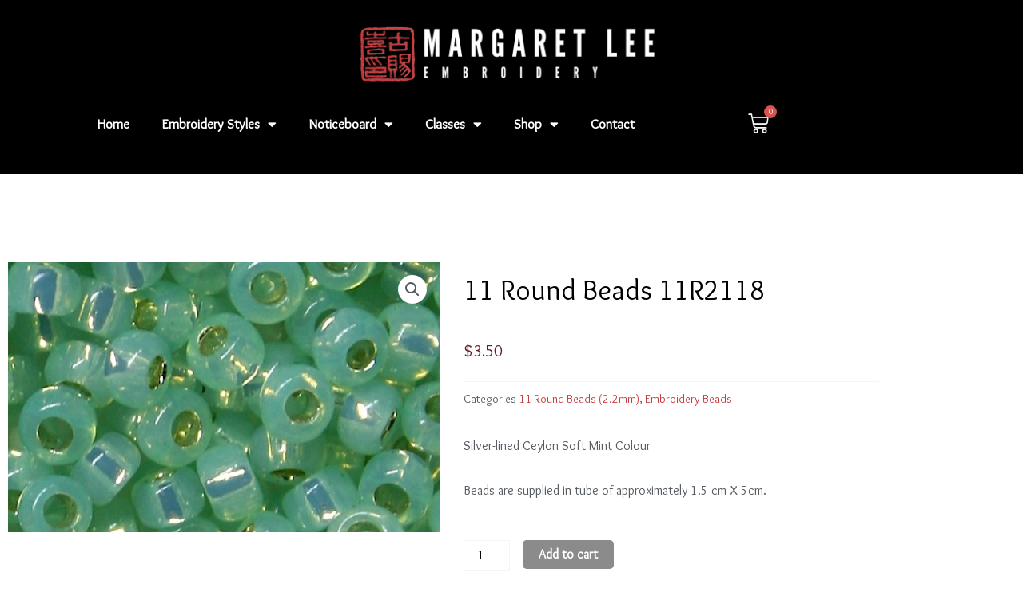

--- FILE ---
content_type: text/css
request_url: https://margaretlee.com.au/wp-content/uploads/elementor/css/post-9.css?ver=1769735089
body_size: 417
content:
.elementor-kit-9{--e-global-color-primary:#000000;--e-global-color-secondary:#54595F;--e-global-color-text:#000000;--e-global-color-accent:#C53D3F;--e-global-color-89a9fd3:#C53D3F;--e-global-color-2e60921:#661E1F;--e-global-color-3a1c5c8:#B67272;--e-global-color-0ba2670:#8B8B8B;--e-global-color-7464e08:#F5F5F5;--e-global-color-68b133f:#B8B8B8;--e-global-typography-primary-font-family:"Overlock";--e-global-typography-primary-font-size:35px;--e-global-typography-primary-font-weight:500;--e-global-typography-primary-line-height:50px;--e-global-typography-primary-letter-spacing:5px;--e-global-typography-secondary-font-family:"Overlock";--e-global-typography-secondary-font-size:28px;--e-global-typography-secondary-font-weight:500;--e-global-typography-secondary-line-height:35px;--e-global-typography-secondary-letter-spacing:3px;--e-global-typography-text-font-family:"Overlock";--e-global-typography-text-font-size:16px;--e-global-typography-text-font-weight:500;--e-global-typography-accent-font-family:"Overlock";--e-global-typography-accent-font-weight:500;--e-global-typography-a7b41ba-font-family:"Marcellus SC";--e-global-typography-a7b41ba-font-size:1px;color:var( --e-global-color-secondary );font-family:"Overlock", Sans-serif;font-size:16px;font-weight:500;line-height:28px;}.elementor-kit-9 button,.elementor-kit-9 input[type="button"],.elementor-kit-9 input[type="submit"],.elementor-kit-9 .elementor-button{background-color:#02010166;font-family:"Overlock", Sans-serif;font-size:16px;font-weight:500;text-shadow:0px 0px 0px rgba(0,0,0,0.3);color:#FFFFFF;border-radius:5px 5px 5px 5px;padding:0px 0px 0px 0px;}.elementor-kit-9 button:hover,.elementor-kit-9 button:focus,.elementor-kit-9 input[type="button"]:hover,.elementor-kit-9 input[type="button"]:focus,.elementor-kit-9 input[type="submit"]:hover,.elementor-kit-9 input[type="submit"]:focus,.elementor-kit-9 .elementor-button:hover,.elementor-kit-9 .elementor-button:focus{background-color:#02010100;color:var( --e-global-color-accent );border-radius:5px 5px 5px 5px;}.elementor-kit-9 a{color:var( --e-global-color-accent );}.elementor-kit-9 a:hover{color:var( --e-global-color-2e60921 );}.elementor-kit-9 h1{color:var( --e-global-color-primary );font-family:"Overlock", Sans-serif;font-size:35px;font-weight:500;line-height:42px;}.elementor-kit-9 h2{color:var( --e-global-color-primary );font-size:28px;line-height:35px;letter-spacing:3px;}.elementor-kit-9 h3{color:var( --e-global-color-secondary );font-family:"Overlock", Sans-serif;font-size:24px;font-weight:500;}.elementor-kit-9 h4{color:var( --e-global-color-secondary );font-family:"Overlock", Sans-serif;font-size:18px;font-weight:700;}.elementor-section.elementor-section-boxed > .elementor-container{max-width:1120px;}.e-con{--container-max-width:1120px;}.elementor-widget:not(:last-child){margin-block-end:20px;}.elementor-element{--widgets-spacing:20px 20px;--widgets-spacing-row:20px;--widgets-spacing-column:20px;}{}h1.entry-title{display:var(--page-title-display);}@media(max-width:1024px){.elementor-section.elementor-section-boxed > .elementor-container{max-width:1024px;}.e-con{--container-max-width:1024px;}}@media(max-width:767px){.elementor-section.elementor-section-boxed > .elementor-container{max-width:767px;}.e-con{--container-max-width:767px;}}

--- FILE ---
content_type: text/css
request_url: https://margaretlee.com.au/wp-content/uploads/elementor/css/post-36.css?ver=1769735090
body_size: 910
content:
.elementor-36 .elementor-element.elementor-element-92b43d8:not(.elementor-motion-effects-element-type-background), .elementor-36 .elementor-element.elementor-element-92b43d8 > .elementor-motion-effects-container > .elementor-motion-effects-layer{background-color:#000000;}.elementor-36 .elementor-element.elementor-element-92b43d8{box-shadow:0px 0px 0px 0px rgba(0,0,0,0.5);transition:background 0.3s, border 0.3s, border-radius 0.3s, box-shadow 0.3s;margin-top:0px;margin-bottom:0px;padding:20px 0px 20px 0px;}.elementor-36 .elementor-element.elementor-element-92b43d8 > .elementor-background-overlay{transition:background 0.3s, border-radius 0.3s, opacity 0.3s;}.elementor-36 .elementor-element.elementor-element-a1c4838 img{width:30%;}.elementor-36 .elementor-element.elementor-element-155470a{width:100%;max-width:100%;}.elementor-36 .elementor-element.elementor-element-155470a > .elementor-widget-container{margin:0px 0px 0px 0px;padding:0px 0px 0px 0px;}.elementor-36 .elementor-element.elementor-element-155470a .elementor-menu-toggle{margin:0 auto;}.elementor-36 .elementor-element.elementor-element-155470a .elementor-nav-menu .elementor-item{font-family:"Overlock", Sans-serif;font-size:17px;font-weight:600;}.elementor-36 .elementor-element.elementor-element-155470a .elementor-nav-menu--main .elementor-item{color:#FFFFFF;fill:#FFFFFF;}.elementor-36 .elementor-element.elementor-element-155470a .elementor-nav-menu--main .elementor-item:hover,
					.elementor-36 .elementor-element.elementor-element-155470a .elementor-nav-menu--main .elementor-item.elementor-item-active,
					.elementor-36 .elementor-element.elementor-element-155470a .elementor-nav-menu--main .elementor-item.highlighted,
					.elementor-36 .elementor-element.elementor-element-155470a .elementor-nav-menu--main .elementor-item:focus{color:#C53D3F;fill:#C53D3F;}.elementor-36 .elementor-element.elementor-element-155470a .elementor-nav-menu--dropdown a:hover,
					.elementor-36 .elementor-element.elementor-element-155470a .elementor-nav-menu--dropdown a:focus,
					.elementor-36 .elementor-element.elementor-element-155470a .elementor-nav-menu--dropdown a.elementor-item-active,
					.elementor-36 .elementor-element.elementor-element-155470a .elementor-nav-menu--dropdown a.highlighted,
					.elementor-36 .elementor-element.elementor-element-155470a .elementor-menu-toggle:hover,
					.elementor-36 .elementor-element.elementor-element-155470a .elementor-menu-toggle:focus{color:#FFFFFF;}.elementor-36 .elementor-element.elementor-element-155470a .elementor-nav-menu--dropdown a.elementor-item-active{color:#FFFFFF;}.elementor-36 .elementor-element.elementor-element-155470a .elementor-nav-menu--dropdown .elementor-item, .elementor-36 .elementor-element.elementor-element-155470a .elementor-nav-menu--dropdown  .elementor-sub-item{font-family:"Overlock", Sans-serif;font-weight:600;}.elementor-36 .elementor-element.elementor-element-155470a div.elementor-menu-toggle{color:#FFFFFF;}.elementor-36 .elementor-element.elementor-element-155470a div.elementor-menu-toggle svg{fill:#FFFFFF;}.elementor-36 .elementor-element.elementor-element-155470a div.elementor-menu-toggle:hover, .elementor-36 .elementor-element.elementor-element-155470a div.elementor-menu-toggle:focus{color:var( --e-global-color-accent );}.elementor-36 .elementor-element.elementor-element-155470a div.elementor-menu-toggle:hover svg, .elementor-36 .elementor-element.elementor-element-155470a div.elementor-menu-toggle:focus svg{fill:var( --e-global-color-accent );}.elementor-36 .elementor-element.elementor-element-21c4755 > .elementor-element-populated{transition:background 0.3s, border 0.3s, border-radius 0.3s, box-shadow 0.3s;}.elementor-36 .elementor-element.elementor-element-21c4755 > .elementor-element-populated > .elementor-background-overlay{transition:background 0.3s, border-radius 0.3s, opacity 0.3s;}.elementor-36 .elementor-element.elementor-element-42608fa{--divider-style:solid;--subtotal-divider-style:solid;--elementor-remove-from-cart-button:none;--remove-from-cart-button:block;--toggle-button-icon-color:var( --e-global-color-7464e08 );--toggle-button-icon-hover-color:var( --e-global-color-accent );--toggle-button-border-width:0px;--toggle-icon-size:26px;--cart-border-style:none;--remove-item-button-color:var( --e-global-color-0ba2670 );--menu-cart-subtotal-color:var( --e-global-color-2e60921 );--product-price-color:var( --e-global-color-accent );--cart-footer-layout:1fr 1fr;--products-max-height-sidecart:calc(100vh - 240px);--products-max-height-minicart:calc(100vh - 385px);--view-cart-button-background-color:var( --e-global-color-0ba2670 );--view-cart-button-hover-background-color:var( --e-global-color-accent );--checkout-button-background-color:var( --e-global-color-0ba2670 );--checkout-button-hover-background-color:var( --e-global-color-accent );}body:not(.rtl) .elementor-36 .elementor-element.elementor-element-42608fa .elementor-menu-cart__toggle .elementor-button-icon .elementor-button-icon-qty[data-counter]{right:-10px;top:-10px;}body.rtl .elementor-36 .elementor-element.elementor-element-42608fa .elementor-menu-cart__toggle .elementor-button-icon .elementor-button-icon-qty[data-counter]{right:10px;top:-10px;left:auto;}.elementor-36 .elementor-element.elementor-element-42608fa .widget_shopping_cart_content{--subtotal-divider-left-width:0;--subtotal-divider-right-width:0;}.elementor-36 .elementor-element.elementor-element-42608fa .elementor-menu-cart__product-name a{font-size:16px;color:var( --e-global-color-primary );}.elementor-36 .elementor-element.elementor-element-42608fa .elementor-menu-cart__product-price{font-size:14px;}.elementor-36 .elementor-element.elementor-element-42608fa .elementor-menu-cart__product-price .product-quantity{color:var( --e-global-color-accent );font-size:14px;}.elementor-36 .elementor-element.elementor-element-42608fa .woocommerce-mini-cart__empty-message{font-family:"Overlock", Sans-serif;font-size:18px;font-weight:500;}.elementor-theme-builder-content-area{height:400px;}.elementor-location-header:before, .elementor-location-footer:before{content:"";display:table;clear:both;}@media(min-width:768px){.elementor-36 .elementor-element.elementor-element-9c4b4aa{width:80.026%;}.elementor-36 .elementor-element.elementor-element-21c4755{width:19.796%;}}@media(max-width:1024px){.elementor-36 .elementor-element.elementor-element-a1c4838 > .elementor-widget-container{margin:0px 0px 0px 0px;padding:0px 0px 0px 0px;}.elementor-36 .elementor-element.elementor-element-a1c4838 img{width:100%;}.elementor-36 .elementor-element.elementor-element-155470a > .elementor-widget-container{margin:0px 0px 0px 0px;padding:0px 0px 0px 0px;}.elementor-36 .elementor-element.elementor-element-155470a .elementor-nav-menu .elementor-item{font-size:15px;}.elementor-36 .elementor-element.elementor-element-155470a .elementor-nav-menu--main .elementor-item{padding-left:0px;padding-right:0px;}.elementor-36 .elementor-element.elementor-element-155470a{--e-nav-menu-horizontal-menu-item-margin:calc( 35px / 2 );}.elementor-36 .elementor-element.elementor-element-155470a .elementor-nav-menu--main:not(.elementor-nav-menu--layout-horizontal) .elementor-nav-menu > li:not(:last-child){margin-bottom:35px;}}@media(max-width:767px){.elementor-36 .elementor-element.elementor-element-92b43d8{padding:20px 0px 20px 0px;}.elementor-36 .elementor-element.elementor-element-c4d85aa > .elementor-element-populated{margin:0px 0px 0px 0px;--e-column-margin-right:0px;--e-column-margin-left:0px;}.elementor-36 .elementor-element.elementor-element-a1c4838 > .elementor-widget-container{margin:0px 0px 0px 0px;padding:0px 0px 0px 0px;}.elementor-36 .elementor-element.elementor-element-a1c4838 img{width:65%;}.elementor-36 .elementor-element.elementor-element-155470a{width:100%;max-width:100%;}.elementor-36 .elementor-element.elementor-element-155470a > .elementor-widget-container{margin:0px 0px 0px 0px;}.elementor-36 .elementor-element.elementor-element-42608fa{--main-alignment:center;}}

--- FILE ---
content_type: text/css
request_url: https://margaretlee.com.au/wp-content/uploads/elementor/css/post-128.css?ver=1769735090
body_size: 706
content:
.elementor-128 .elementor-element.elementor-element-20d124d:not(.elementor-motion-effects-element-type-background), .elementor-128 .elementor-element.elementor-element-20d124d > .elementor-motion-effects-container > .elementor-motion-effects-layer{background-color:#000000;}.elementor-128 .elementor-element.elementor-element-20d124d{transition:background 0.3s, border 0.3s, border-radius 0.3s, box-shadow 0.3s;margin-top:0px;margin-bottom:0px;padding:50px 0px 050px 0px;}.elementor-128 .elementor-element.elementor-element-20d124d > .elementor-background-overlay{transition:background 0.3s, border-radius 0.3s, opacity 0.3s;}.elementor-128 .elementor-element.elementor-element-75fada2 > .elementor-widget-container{margin:0px 0px 0px 0px;}.elementor-128 .elementor-element.elementor-element-75fada2 .elementor-icon-list-items:not(.elementor-inline-items) .elementor-icon-list-item:not(:last-child){padding-block-end:calc(2px/2);}.elementor-128 .elementor-element.elementor-element-75fada2 .elementor-icon-list-items:not(.elementor-inline-items) .elementor-icon-list-item:not(:first-child){margin-block-start:calc(2px/2);}.elementor-128 .elementor-element.elementor-element-75fada2 .elementor-icon-list-items.elementor-inline-items .elementor-icon-list-item{margin-inline:calc(2px/2);}.elementor-128 .elementor-element.elementor-element-75fada2 .elementor-icon-list-items.elementor-inline-items{margin-inline:calc(-2px/2);}.elementor-128 .elementor-element.elementor-element-75fada2 .elementor-icon-list-items.elementor-inline-items .elementor-icon-list-item:after{inset-inline-end:calc(-2px/2);}.elementor-128 .elementor-element.elementor-element-75fada2 .elementor-icon-list-icon i{color:var( --e-global-color-89a9fd3 );transition:color 0.3s;}.elementor-128 .elementor-element.elementor-element-75fada2 .elementor-icon-list-icon svg{fill:var( --e-global-color-89a9fd3 );transition:fill 0.3s;}.elementor-128 .elementor-element.elementor-element-75fada2{--e-icon-list-icon-size:40px;--e-icon-list-icon-align:left;--e-icon-list-icon-margin:0 calc(var(--e-icon-list-icon-size, 1em) * 0.25) 0 0;--icon-vertical-offset:0px;}.elementor-128 .elementor-element.elementor-element-75fada2 .elementor-icon-list-item > .elementor-icon-list-text, .elementor-128 .elementor-element.elementor-element-75fada2 .elementor-icon-list-item > a{font-family:"Overlock", Sans-serif;font-size:35px;font-weight:700;line-height:50px;letter-spacing:5px;}.elementor-128 .elementor-element.elementor-element-75fada2 .elementor-icon-list-text{color:#FFFFFF;transition:color 0.3s;}.elementor-128 .elementor-element.elementor-element-50c8134{margin-top:0px;margin-bottom:0px;padding:0px 0px 0px 0px;}.elementor-128 .elementor-element.elementor-element-46b82aa > .elementor-element-populated{margin:10px 10px 10px 10px;--e-column-margin-right:10px;--e-column-margin-left:10px;padding:0px 0px 0px 0px;}.elementor-128 .elementor-element.elementor-element-15bd574 > .elementor-widget-container{margin:15px 0px 0px 0px;padding:0px 0px 0px 0px;}.elementor-128 .elementor-element.elementor-element-15bd574 .elementor-icon-wrapper{text-align:center;}.elementor-128 .elementor-element.elementor-element-15bd574.elementor-view-stacked .elementor-icon{background-color:var( --e-global-color-accent );}.elementor-128 .elementor-element.elementor-element-15bd574.elementor-view-framed .elementor-icon, .elementor-128 .elementor-element.elementor-element-15bd574.elementor-view-default .elementor-icon{color:var( --e-global-color-accent );border-color:var( --e-global-color-accent );}.elementor-128 .elementor-element.elementor-element-15bd574.elementor-view-framed .elementor-icon, .elementor-128 .elementor-element.elementor-element-15bd574.elementor-view-default .elementor-icon svg{fill:var( --e-global-color-accent );}.elementor-128 .elementor-element.elementor-element-15bd574 .elementor-icon{font-size:20px;}.elementor-128 .elementor-element.elementor-element-15bd574 .elementor-icon svg{height:20px;}.elementor-128 .elementor-element.elementor-element-f34e6f1 > .elementor-widget-container{margin:10px 10px -30px 10px;padding:0px 0px 0px 0px;}.elementor-128 .elementor-element.elementor-element-f34e6f1{font-family:"Overlock", Sans-serif;font-size:18px;font-weight:700;color:var( --e-global-color-astglobalcolor5 );}.elementor-128 .elementor-element.elementor-element-4415e58{margin-top:0px;margin-bottom:0px;padding:0px 0px 0px 0px;}.elementor-128 .elementor-element.elementor-element-b65296a > .elementor-element-populated{margin:10px 10px 10px 10px;--e-column-margin-right:10px;--e-column-margin-left:10px;padding:0px 0px 0px 0px;}.elementor-128 .elementor-element.elementor-element-ea4b783 > .elementor-widget-container{margin:15px 0px 0px 0px;padding:0px 0px 0px 0px;}.elementor-128 .elementor-element.elementor-element-ea4b783 .elementor-icon-wrapper{text-align:center;}.elementor-128 .elementor-element.elementor-element-ea4b783.elementor-view-stacked .elementor-icon{background-color:var( --e-global-color-accent );}.elementor-128 .elementor-element.elementor-element-ea4b783.elementor-view-framed .elementor-icon, .elementor-128 .elementor-element.elementor-element-ea4b783.elementor-view-default .elementor-icon{color:var( --e-global-color-accent );border-color:var( --e-global-color-accent );}.elementor-128 .elementor-element.elementor-element-ea4b783.elementor-view-framed .elementor-icon, .elementor-128 .elementor-element.elementor-element-ea4b783.elementor-view-default .elementor-icon svg{fill:var( --e-global-color-accent );}.elementor-128 .elementor-element.elementor-element-ea4b783 .elementor-icon{font-size:20px;}.elementor-128 .elementor-element.elementor-element-ea4b783 .elementor-icon svg{height:20px;}.elementor-128 .elementor-element.elementor-element-d6796f5 > .elementor-widget-container{margin:10px 10px -30px 10px;padding:0px 0px 0px 0px;}.elementor-128 .elementor-element.elementor-element-d6796f5{font-family:"Overlock", Sans-serif;font-size:16px;font-weight:700;color:var( --e-global-color-astglobalcolor5 );}.elementor-128 .elementor-element.elementor-element-1ff8be0{margin-top:0px;margin-bottom:0px;padding:-30px 0px 0px 0px;}.elementor-128 .elementor-element.elementor-element-af262ee > .elementor-element-populated{margin:10px 10px 10px 10px;--e-column-margin-right:10px;--e-column-margin-left:10px;padding:0px 0px 0px 0px;}.elementor-128 .elementor-element.elementor-element-8e0a1e4 > .elementor-widget-container{margin:15px 0px 0px 0px;padding:0px 0px 0px 0px;}.elementor-128 .elementor-element.elementor-element-8e0a1e4 .elementor-icon-wrapper{text-align:center;}.elementor-128 .elementor-element.elementor-element-8e0a1e4.elementor-view-stacked .elementor-icon{background-color:var( --e-global-color-accent );}.elementor-128 .elementor-element.elementor-element-8e0a1e4.elementor-view-framed .elementor-icon, .elementor-128 .elementor-element.elementor-element-8e0a1e4.elementor-view-default .elementor-icon{color:var( --e-global-color-accent );border-color:var( --e-global-color-accent );}.elementor-128 .elementor-element.elementor-element-8e0a1e4.elementor-view-framed .elementor-icon, .elementor-128 .elementor-element.elementor-element-8e0a1e4.elementor-view-default .elementor-icon svg{fill:var( --e-global-color-accent );}.elementor-128 .elementor-element.elementor-element-8e0a1e4 .elementor-icon{font-size:20px;}.elementor-128 .elementor-element.elementor-element-8e0a1e4 .elementor-icon svg{height:20px;}.elementor-128 .elementor-element.elementor-element-5f978ac > .elementor-widget-container{margin:10px 10px -30px 10px;padding:0px 0px 0px 0px;}.elementor-128 .elementor-element.elementor-element-5f978ac{font-family:"Overlock", Sans-serif;font-size:18px;font-weight:700;color:var( --e-global-color-astglobalcolor5 );}.elementor-128:not(.elementor-motion-effects-element-type-background), .elementor-128 > .elementor-motion-effects-container > .elementor-motion-effects-layer{background-color:#0B0B0B;}.elementor-theme-builder-content-area{height:400px;}.elementor-location-header:before, .elementor-location-footer:before{content:"";display:table;clear:both;}@media(max-width:1024px){.elementor-128 .elementor-element.elementor-element-20d124d{margin-top:0px;margin-bottom:0px;padding:0px 0px 0px 0px;}}@media(max-width:767px){.elementor-128 .elementor-element.elementor-element-f34e6f1{text-align:center;}.elementor-128 .elementor-element.elementor-element-d6796f5{text-align:center;}.elementor-128 .elementor-element.elementor-element-5f978ac{text-align:center;}}@media(min-width:768px){.elementor-128 .elementor-element.elementor-element-46b82aa{width:7.091%;}.elementor-128 .elementor-element.elementor-element-2a8d18c{width:92.909%;}.elementor-128 .elementor-element.elementor-element-b65296a{width:7.091%;}.elementor-128 .elementor-element.elementor-element-b5dfa2a{width:92.909%;}.elementor-128 .elementor-element.elementor-element-af262ee{width:7.091%;}.elementor-128 .elementor-element.elementor-element-508872c{width:92.909%;}}

--- FILE ---
content_type: text/css
request_url: https://margaretlee.com.au/wp-content/uploads/elementor/css/post-1835.css?ver=1769735090
body_size: 240
content:
.elementor-1835 .elementor-element.elementor-element-8486f17{margin-top:100px;margin-bottom:100px;}.elementor-1835 .elementor-element.elementor-element-78435ba > .elementor-widget-container{padding:0px 0px 0px 0px;}.woocommerce .elementor-1835 .elementor-element.elementor-element-78435ba .flex-viewport:not(:last-child){margin-bottom:15px;}.woocommerce .elementor-1835 .elementor-element.elementor-element-78435ba .flex-control-thumbs li{padding-right:calc(0px / 2);padding-left:calc(0px / 2);padding-bottom:0px;}.woocommerce .elementor-1835 .elementor-element.elementor-element-78435ba .flex-control-thumbs{margin-right:calc(-0px / 2);margin-left:calc(-0px / 2);}.elementor-1835 .elementor-element.elementor-element-0ac21c6 > .elementor-element-populated{padding:20px 20px 20px 20px;}.elementor-1835 .elementor-element.elementor-element-5461f82 .elementor-heading-title{font-size:35px;color:var( --e-global-color-primary );}.elementor-1835 .elementor-element.elementor-element-6ac705d > .elementor-widget-container{margin:0px 0px 0px 0px;padding:0px 0px 0px 0px;}.woocommerce .elementor-1835 .elementor-element.elementor-element-6ac705d .price{color:var( --e-global-color-2e60921 );font-family:"Overlock", Sans-serif;font-size:20px;font-weight:500;}.elementor-1835 .elementor-element.elementor-element-1bbd958{font-size:16px;}.elementor-1835 .elementor-element.elementor-element-1bbd958 a{color:#C53D3F;}.elementor-1835 .elementor-element.elementor-element-cbfd8af{color:var( --e-global-color-secondary );}.elementor-1835 .elementor-element.elementor-element-f527215 .cart button, .elementor-1835 .elementor-element.elementor-element-f527215 .cart .button{transition:all 0.2s;}.elementor-1835 .elementor-element.elementor-element-f527215 .quantity .qty{color:var( --e-global-color-primary );transition:all 0.2s;}.woocommerce .elementor-1835 .elementor-element.elementor-element-f527215 form.cart .variations{width:0%;}@media(max-width:1024px){.elementor-1835 .elementor-element.elementor-element-8486f17{margin-top:0px;margin-bottom:0px;padding:50px 25px 50px 25px;}.woocommerce .elementor-1835 .elementor-element.elementor-element-78435ba .flex-control-thumbs img{border-radius:0px 0px 0px 0px;}}@media(max-width:767px){.elementor-1835 .elementor-element.elementor-element-8486f17{margin-top:0px;margin-bottom:0px;padding:50px 25px 50px 25px;}.elementor-1835 .elementor-element.elementor-element-c8da7d3 > .elementor-element-populated{padding:0px 0px 0px 0px;}.elementor-1835 .elementor-element.elementor-element-78435ba > .elementor-widget-container{padding:0px 0px 0px 0px;}.elementor-1835 .elementor-element.elementor-element-0ac21c6 > .elementor-element-populated{padding:0px 0px 0px 0px;}}

--- FILE ---
content_type: text/css
request_url: https://margaretlee.com.au/wp-content/uploads/elementor/css/post-4103.css?ver=1666132628
body_size: 117
content:
.elementor-4103 .elementor-element.elementor-element-04c151a img{width:100%;max-width:100%;height:200px;object-fit:cover;object-position:center center;}.elementor-4103 .elementor-element.elementor-element-620b35d > .elementor-widget-container{margin:0px 0px 0px 0px;padding:0px 0px 0px 0px;}.elementor-4103 .elementor-element.elementor-element-620b35d .elementor-heading-title{font-family:"Overlock", Sans-serif;font-size:18px;font-weight:500;line-height:30px;color:var( --e-global-color-primary );}.elementor-4103 .elementor-element.elementor-element-072f51b > .elementor-widget-container{margin:-15px -0px -0px 00px;padding:0px 0px 0px 0px;}.elementor-4103 .elementor-element.elementor-element-072f51b .elementor-icon-list-icon{width:14px;}.elementor-4103 .elementor-element.elementor-element-072f51b .elementor-icon-list-icon i{font-size:14px;}.elementor-4103 .elementor-element.elementor-element-072f51b .elementor-icon-list-icon svg{--e-icon-list-icon-size:14px;}.elementor-4103 .elementor-element.elementor-element-072f51b .elementor-icon-list-text, .elementor-4103 .elementor-element.elementor-element-072f51b .elementor-icon-list-text a{color:#8B8B8B;}.elementor-4103 .elementor-element.elementor-element-072f51b .elementor-icon-list-item{font-family:"Overlock", Sans-serif;font-size:16px;font-weight:500;}.elementor-4103 .elementor-element.elementor-element-6223560 > .elementor-widget-container{margin:00px 0px 0px 0px;padding:0px 0px 0px 0px;}.elementor-4103 .elementor-element.elementor-element-6223560{columns:1;font-size:16px;color:#54595F;}.elementor-4103 .elementor-element.elementor-element-03d53e0 > .elementor-widget-container{margin:0px 0px 0px 0px;padding:0px 0px 0px 0px;}.elementor-4103 .elementor-element.elementor-element-03d53e0 .elementor-button{font-family:"Overlock", Sans-serif;font-size:18px;font-weight:500;letter-spacing:0.2px;fill:var( --e-global-color-accent );color:var( --e-global-color-accent );border-radius:0px 0px 0px 0px;padding:0px 0px 0px 0px;}.elementor-4103 .elementor-element.elementor-element-03d53e0 .elementor-button:hover, .elementor-4103 .elementor-element.elementor-element-03d53e0 .elementor-button:focus{color:var( --e-global-color-2e60921 );}.elementor-4103 .elementor-element.elementor-element-03d53e0 .elementor-button:hover svg, .elementor-4103 .elementor-element.elementor-element-03d53e0 .elementor-button:focus svg{fill:var( --e-global-color-2e60921 );}

--- FILE ---
content_type: text/css
request_url: https://margaretlee.com.au/wp-content/uploads/elementor/css/post-4703.css?ver=1666130812
body_size: 37
content:
.elementor-4703 .elementor-element.elementor-element-2f721d9 img{width:100%;max-width:100%;height:200px;object-fit:cover;object-position:center center;}.elementor-4703 .elementor-element.elementor-element-498b152 > .elementor-widget-container{margin:0px 0px 0px 0px;padding:0px 0px 0px 0px;}.elementor-4703 .elementor-element.elementor-element-498b152 .elementor-heading-title{font-family:"Overlock", Sans-serif;font-size:18px;font-weight:500;line-height:30px;color:var( --e-global-color-primary );}.elementor-4703 .elementor-element.elementor-element-ccca1e0 > .elementor-widget-container{margin:0px 0px 0px 0px;padding:0px 0px 0px 0px;}.elementor-4703 .elementor-element.elementor-element-ccca1e0{columns:1;font-size:16px;color:#54595F;}.elementor-4703 .elementor-element.elementor-element-5da10c2 > .elementor-widget-container{margin:00px 0px 0px 0px;padding:0px 0px 0px 0px;}.elementor-4703 .elementor-element.elementor-element-5da10c2 .elementor-button{font-family:"Overlock", Sans-serif;font-size:18px;font-weight:500;letter-spacing:0.2px;fill:var( --e-global-color-accent );color:var( --e-global-color-accent );border-radius:0px 0px 0px 0px;padding:0px 0px 0px 0px;}.elementor-4703 .elementor-element.elementor-element-5da10c2 .elementor-button:hover, .elementor-4703 .elementor-element.elementor-element-5da10c2 .elementor-button:focus{color:var( --e-global-color-2e60921 );}.elementor-4703 .elementor-element.elementor-element-5da10c2 .elementor-button:hover svg, .elementor-4703 .elementor-element.elementor-element-5da10c2 .elementor-button:focus svg{fill:var( --e-global-color-2e60921 );}

--- FILE ---
content_type: text/css
request_url: https://margaretlee.com.au/wp-content/uploads/elementor/css/post-4750.css?ver=1666130822
body_size: 65
content:
.elementor-4750 .elementor-element.elementor-element-1fe96ebc img{width:100%;max-width:100%;height:200px;object-fit:cover;object-position:center center;}.elementor-4750 .elementor-element.elementor-element-158ad27a > .elementor-widget-container{margin:0px 0px 0px 0px;padding:0px 0px 0px 0px;}.elementor-4750 .elementor-element.elementor-element-158ad27a .elementor-heading-title{font-family:"Overlock", Sans-serif;font-size:18px;font-weight:500;line-height:30px;color:var( --e-global-color-primary );}.elementor-4750 .elementor-element.elementor-element-4b9699a7 > .elementor-widget-container{margin:0px 0px 0px 0px;padding:0px 0px 0px 0px;}.elementor-4750 .elementor-element.elementor-element-4b9699a7{columns:1;font-size:16px;color:#54595F;}.elementor-4750 .elementor-element.elementor-element-62f10874 > .elementor-widget-container{margin:00px 0px 0px 0px;padding:0px 0px 0px 0px;}.elementor-4750 .elementor-element.elementor-element-62f10874 .elementor-button{font-family:"Overlock", Sans-serif;font-size:18px;font-weight:500;letter-spacing:0.2px;fill:var( --e-global-color-accent );color:var( --e-global-color-accent );border-radius:0px 0px 0px 0px;padding:0px 0px 0px 0px;}.elementor-4750 .elementor-element.elementor-element-62f10874 .elementor-button:hover, .elementor-4750 .elementor-element.elementor-element-62f10874 .elementor-button:focus{color:var( --e-global-color-2e60921 );}.elementor-4750 .elementor-element.elementor-element-62f10874 .elementor-button:hover svg, .elementor-4750 .elementor-element.elementor-element-62f10874 .elementor-button:focus svg{fill:var( --e-global-color-2e60921 );}